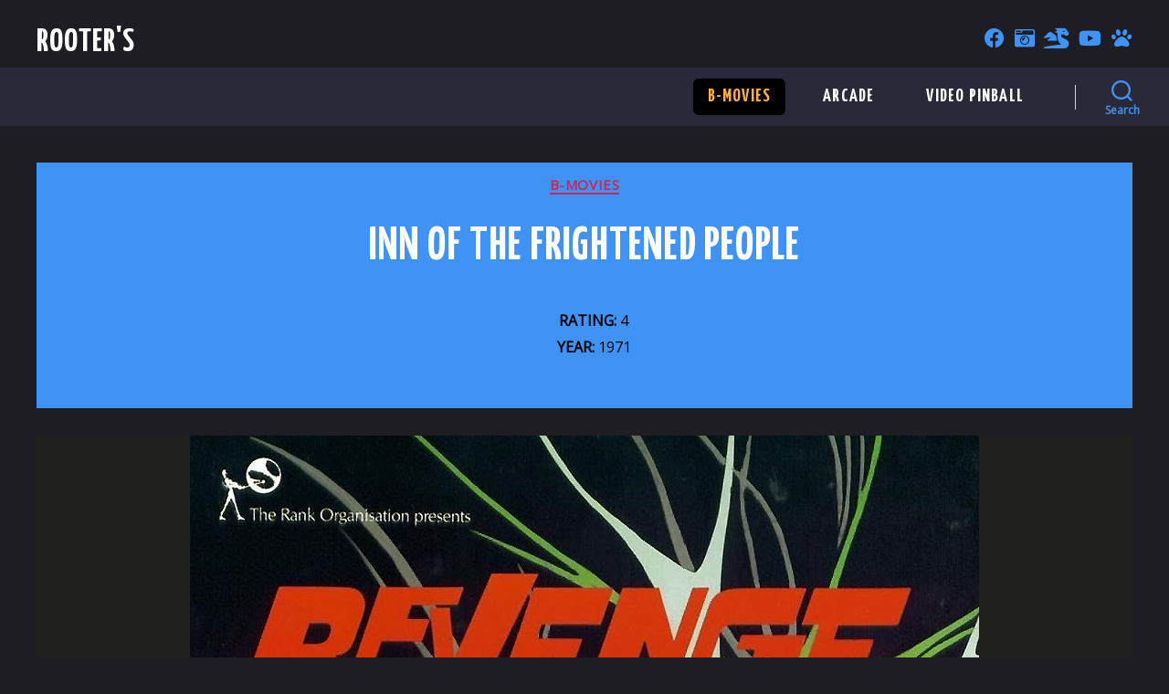

--- FILE ---
content_type: text/html; charset=UTF-8
request_url: https://www.shaunroot.net/blog/2023/03/28/inn-of-the-frightened-people/
body_size: 11334
content:
<!DOCTYPE html>

<html class="no-js" lang="en-US">

	<head>

		<!-- Google Tag Manager -->
		<script>(function(w,d,s,l,i){w[l]=w[l]||[];w[l].push({'gtm.start':
		new Date().getTime(),event:'gtm.js'});var f=d.getElementsByTagName(s)[0],
		j=d.createElement(s),dl=l!='dataLayer'?'&l='+l:'';j.async=true;j.src=
		'https://www.googletagmanager.com/gtm.js?id='+i+dl;f.parentNode.insertBefore(j,f);
		})(window,document,'script','dataLayer','GTM-NTTGW2L');</script>
		<!-- End Google Tag Manager -->	

		<meta charset="UTF-8">
		<meta name="viewport" content="width=device-width, initial-scale=1.0" >

		<link rel="profile" href="https://gmpg.org/xfn/11">

		<title>Inn of the Frightened People &#8211; Rooter&#039;s</title>
<meta name='robots' content='max-image-preview:large' />
<link rel="alternate" type="application/rss+xml" title="Rooter&#039;s &raquo; Feed" href="https://www.shaunroot.net/feed/" />
<link rel="alternate" type="application/rss+xml" title="Rooter&#039;s &raquo; Comments Feed" href="https://www.shaunroot.net/comments/feed/" />
<link rel="alternate" type="application/rss+xml" title="Rooter&#039;s &raquo; Inn of the Frightened People Comments Feed" href="https://www.shaunroot.net/blog/2023/03/28/inn-of-the-frightened-people/feed/" />
<link rel="alternate" title="oEmbed (JSON)" type="application/json+oembed" href="https://www.shaunroot.net/wp-json/oembed/1.0/embed?url=https%3A%2F%2Fwww.shaunroot.net%2Fblog%2F2023%2F03%2F28%2Finn-of-the-frightened-people%2F" />
<link rel="alternate" title="oEmbed (XML)" type="text/xml+oembed" href="https://www.shaunroot.net/wp-json/oembed/1.0/embed?url=https%3A%2F%2Fwww.shaunroot.net%2Fblog%2F2023%2F03%2F28%2Finn-of-the-frightened-people%2F&#038;format=xml" />
<style id='wp-img-auto-sizes-contain-inline-css'>
img:is([sizes=auto i],[sizes^="auto," i]){contain-intrinsic-size:3000px 1500px}
/*# sourceURL=wp-img-auto-sizes-contain-inline-css */
</style>
<style id='wp-emoji-styles-inline-css'>

	img.wp-smiley, img.emoji {
		display: inline !important;
		border: none !important;
		box-shadow: none !important;
		height: 1em !important;
		width: 1em !important;
		margin: 0 0.07em !important;
		vertical-align: -0.1em !important;
		background: none !important;
		padding: 0 !important;
	}
/*# sourceURL=wp-emoji-styles-inline-css */
</style>
<style id='wp-block-library-inline-css'>
:root{--wp-block-synced-color:#7a00df;--wp-block-synced-color--rgb:122,0,223;--wp-bound-block-color:var(--wp-block-synced-color);--wp-editor-canvas-background:#ddd;--wp-admin-theme-color:#007cba;--wp-admin-theme-color--rgb:0,124,186;--wp-admin-theme-color-darker-10:#006ba1;--wp-admin-theme-color-darker-10--rgb:0,107,160.5;--wp-admin-theme-color-darker-20:#005a87;--wp-admin-theme-color-darker-20--rgb:0,90,135;--wp-admin-border-width-focus:2px}@media (min-resolution:192dpi){:root{--wp-admin-border-width-focus:1.5px}}.wp-element-button{cursor:pointer}:root .has-very-light-gray-background-color{background-color:#eee}:root .has-very-dark-gray-background-color{background-color:#313131}:root .has-very-light-gray-color{color:#eee}:root .has-very-dark-gray-color{color:#313131}:root .has-vivid-green-cyan-to-vivid-cyan-blue-gradient-background{background:linear-gradient(135deg,#00d084,#0693e3)}:root .has-purple-crush-gradient-background{background:linear-gradient(135deg,#34e2e4,#4721fb 50%,#ab1dfe)}:root .has-hazy-dawn-gradient-background{background:linear-gradient(135deg,#faaca8,#dad0ec)}:root .has-subdued-olive-gradient-background{background:linear-gradient(135deg,#fafae1,#67a671)}:root .has-atomic-cream-gradient-background{background:linear-gradient(135deg,#fdd79a,#004a59)}:root .has-nightshade-gradient-background{background:linear-gradient(135deg,#330968,#31cdcf)}:root .has-midnight-gradient-background{background:linear-gradient(135deg,#020381,#2874fc)}:root{--wp--preset--font-size--normal:16px;--wp--preset--font-size--huge:42px}.has-regular-font-size{font-size:1em}.has-larger-font-size{font-size:2.625em}.has-normal-font-size{font-size:var(--wp--preset--font-size--normal)}.has-huge-font-size{font-size:var(--wp--preset--font-size--huge)}.has-text-align-center{text-align:center}.has-text-align-left{text-align:left}.has-text-align-right{text-align:right}.has-fit-text{white-space:nowrap!important}#end-resizable-editor-section{display:none}.aligncenter{clear:both}.items-justified-left{justify-content:flex-start}.items-justified-center{justify-content:center}.items-justified-right{justify-content:flex-end}.items-justified-space-between{justify-content:space-between}.screen-reader-text{border:0;clip-path:inset(50%);height:1px;margin:-1px;overflow:hidden;padding:0;position:absolute;width:1px;word-wrap:normal!important}.screen-reader-text:focus{background-color:#ddd;clip-path:none;color:#444;display:block;font-size:1em;height:auto;left:5px;line-height:normal;padding:15px 23px 14px;text-decoration:none;top:5px;width:auto;z-index:100000}html :where(.has-border-color){border-style:solid}html :where([style*=border-top-color]){border-top-style:solid}html :where([style*=border-right-color]){border-right-style:solid}html :where([style*=border-bottom-color]){border-bottom-style:solid}html :where([style*=border-left-color]){border-left-style:solid}html :where([style*=border-width]){border-style:solid}html :where([style*=border-top-width]){border-top-style:solid}html :where([style*=border-right-width]){border-right-style:solid}html :where([style*=border-bottom-width]){border-bottom-style:solid}html :where([style*=border-left-width]){border-left-style:solid}html :where(img[class*=wp-image-]){height:auto;max-width:100%}:where(figure){margin:0 0 1em}html :where(.is-position-sticky){--wp-admin--admin-bar--position-offset:var(--wp-admin--admin-bar--height,0px)}@media screen and (max-width:600px){html :where(.is-position-sticky){--wp-admin--admin-bar--position-offset:0px}}

/*# sourceURL=wp-block-library-inline-css */
</style><style id='wp-block-paragraph-inline-css'>
.is-small-text{font-size:.875em}.is-regular-text{font-size:1em}.is-large-text{font-size:2.25em}.is-larger-text{font-size:3em}.has-drop-cap:not(:focus):first-letter{float:left;font-size:8.4em;font-style:normal;font-weight:100;line-height:.68;margin:.05em .1em 0 0;text-transform:uppercase}body.rtl .has-drop-cap:not(:focus):first-letter{float:none;margin-left:.1em}p.has-drop-cap.has-background{overflow:hidden}:root :where(p.has-background){padding:1.25em 2.375em}:where(p.has-text-color:not(.has-link-color)) a{color:inherit}p.has-text-align-left[style*="writing-mode:vertical-lr"],p.has-text-align-right[style*="writing-mode:vertical-rl"]{rotate:180deg}
/*# sourceURL=https://www.shaunroot.net/wp-includes/blocks/paragraph/style.min.css */
</style>
<style id='global-styles-inline-css'>
:root{--wp--preset--aspect-ratio--square: 1;--wp--preset--aspect-ratio--4-3: 4/3;--wp--preset--aspect-ratio--3-4: 3/4;--wp--preset--aspect-ratio--3-2: 3/2;--wp--preset--aspect-ratio--2-3: 2/3;--wp--preset--aspect-ratio--16-9: 16/9;--wp--preset--aspect-ratio--9-16: 9/16;--wp--preset--color--black: #000000;--wp--preset--color--cyan-bluish-gray: #abb8c3;--wp--preset--color--white: #ffffff;--wp--preset--color--pale-pink: #f78da7;--wp--preset--color--vivid-red: #cf2e2e;--wp--preset--color--luminous-vivid-orange: #ff6900;--wp--preset--color--luminous-vivid-amber: #fcb900;--wp--preset--color--light-green-cyan: #7bdcb5;--wp--preset--color--vivid-green-cyan: #00d084;--wp--preset--color--pale-cyan-blue: #8ed1fc;--wp--preset--color--vivid-cyan-blue: #0693e3;--wp--preset--color--vivid-purple: #9b51e0;--wp--preset--color--accent: #cd2653;--wp--preset--color--primary: #000000;--wp--preset--color--secondary: #6d6d6d;--wp--preset--color--subtle-background: #dcd7ca;--wp--preset--color--background: #f5efe0;--wp--preset--gradient--vivid-cyan-blue-to-vivid-purple: linear-gradient(135deg,rgb(6,147,227) 0%,rgb(155,81,224) 100%);--wp--preset--gradient--light-green-cyan-to-vivid-green-cyan: linear-gradient(135deg,rgb(122,220,180) 0%,rgb(0,208,130) 100%);--wp--preset--gradient--luminous-vivid-amber-to-luminous-vivid-orange: linear-gradient(135deg,rgb(252,185,0) 0%,rgb(255,105,0) 100%);--wp--preset--gradient--luminous-vivid-orange-to-vivid-red: linear-gradient(135deg,rgb(255,105,0) 0%,rgb(207,46,46) 100%);--wp--preset--gradient--very-light-gray-to-cyan-bluish-gray: linear-gradient(135deg,rgb(238,238,238) 0%,rgb(169,184,195) 100%);--wp--preset--gradient--cool-to-warm-spectrum: linear-gradient(135deg,rgb(74,234,220) 0%,rgb(151,120,209) 20%,rgb(207,42,186) 40%,rgb(238,44,130) 60%,rgb(251,105,98) 80%,rgb(254,248,76) 100%);--wp--preset--gradient--blush-light-purple: linear-gradient(135deg,rgb(255,206,236) 0%,rgb(152,150,240) 100%);--wp--preset--gradient--blush-bordeaux: linear-gradient(135deg,rgb(254,205,165) 0%,rgb(254,45,45) 50%,rgb(107,0,62) 100%);--wp--preset--gradient--luminous-dusk: linear-gradient(135deg,rgb(255,203,112) 0%,rgb(199,81,192) 50%,rgb(65,88,208) 100%);--wp--preset--gradient--pale-ocean: linear-gradient(135deg,rgb(255,245,203) 0%,rgb(182,227,212) 50%,rgb(51,167,181) 100%);--wp--preset--gradient--electric-grass: linear-gradient(135deg,rgb(202,248,128) 0%,rgb(113,206,126) 100%);--wp--preset--gradient--midnight: linear-gradient(135deg,rgb(2,3,129) 0%,rgb(40,116,252) 100%);--wp--preset--font-size--small: 18px;--wp--preset--font-size--medium: 20px;--wp--preset--font-size--large: 26.25px;--wp--preset--font-size--x-large: 42px;--wp--preset--font-size--normal: 21px;--wp--preset--font-size--larger: 32px;--wp--preset--spacing--20: 0.44rem;--wp--preset--spacing--30: 0.67rem;--wp--preset--spacing--40: 1rem;--wp--preset--spacing--50: 1.5rem;--wp--preset--spacing--60: 2.25rem;--wp--preset--spacing--70: 3.38rem;--wp--preset--spacing--80: 5.06rem;--wp--preset--shadow--natural: 6px 6px 9px rgba(0, 0, 0, 0.2);--wp--preset--shadow--deep: 12px 12px 50px rgba(0, 0, 0, 0.4);--wp--preset--shadow--sharp: 6px 6px 0px rgba(0, 0, 0, 0.2);--wp--preset--shadow--outlined: 6px 6px 0px -3px rgb(255, 255, 255), 6px 6px rgb(0, 0, 0);--wp--preset--shadow--crisp: 6px 6px 0px rgb(0, 0, 0);}:where(.is-layout-flex){gap: 0.5em;}:where(.is-layout-grid){gap: 0.5em;}body .is-layout-flex{display: flex;}.is-layout-flex{flex-wrap: wrap;align-items: center;}.is-layout-flex > :is(*, div){margin: 0;}body .is-layout-grid{display: grid;}.is-layout-grid > :is(*, div){margin: 0;}:where(.wp-block-columns.is-layout-flex){gap: 2em;}:where(.wp-block-columns.is-layout-grid){gap: 2em;}:where(.wp-block-post-template.is-layout-flex){gap: 1.25em;}:where(.wp-block-post-template.is-layout-grid){gap: 1.25em;}.has-black-color{color: var(--wp--preset--color--black) !important;}.has-cyan-bluish-gray-color{color: var(--wp--preset--color--cyan-bluish-gray) !important;}.has-white-color{color: var(--wp--preset--color--white) !important;}.has-pale-pink-color{color: var(--wp--preset--color--pale-pink) !important;}.has-vivid-red-color{color: var(--wp--preset--color--vivid-red) !important;}.has-luminous-vivid-orange-color{color: var(--wp--preset--color--luminous-vivid-orange) !important;}.has-luminous-vivid-amber-color{color: var(--wp--preset--color--luminous-vivid-amber) !important;}.has-light-green-cyan-color{color: var(--wp--preset--color--light-green-cyan) !important;}.has-vivid-green-cyan-color{color: var(--wp--preset--color--vivid-green-cyan) !important;}.has-pale-cyan-blue-color{color: var(--wp--preset--color--pale-cyan-blue) !important;}.has-vivid-cyan-blue-color{color: var(--wp--preset--color--vivid-cyan-blue) !important;}.has-vivid-purple-color{color: var(--wp--preset--color--vivid-purple) !important;}.has-black-background-color{background-color: var(--wp--preset--color--black) !important;}.has-cyan-bluish-gray-background-color{background-color: var(--wp--preset--color--cyan-bluish-gray) !important;}.has-white-background-color{background-color: var(--wp--preset--color--white) !important;}.has-pale-pink-background-color{background-color: var(--wp--preset--color--pale-pink) !important;}.has-vivid-red-background-color{background-color: var(--wp--preset--color--vivid-red) !important;}.has-luminous-vivid-orange-background-color{background-color: var(--wp--preset--color--luminous-vivid-orange) !important;}.has-luminous-vivid-amber-background-color{background-color: var(--wp--preset--color--luminous-vivid-amber) !important;}.has-light-green-cyan-background-color{background-color: var(--wp--preset--color--light-green-cyan) !important;}.has-vivid-green-cyan-background-color{background-color: var(--wp--preset--color--vivid-green-cyan) !important;}.has-pale-cyan-blue-background-color{background-color: var(--wp--preset--color--pale-cyan-blue) !important;}.has-vivid-cyan-blue-background-color{background-color: var(--wp--preset--color--vivid-cyan-blue) !important;}.has-vivid-purple-background-color{background-color: var(--wp--preset--color--vivid-purple) !important;}.has-black-border-color{border-color: var(--wp--preset--color--black) !important;}.has-cyan-bluish-gray-border-color{border-color: var(--wp--preset--color--cyan-bluish-gray) !important;}.has-white-border-color{border-color: var(--wp--preset--color--white) !important;}.has-pale-pink-border-color{border-color: var(--wp--preset--color--pale-pink) !important;}.has-vivid-red-border-color{border-color: var(--wp--preset--color--vivid-red) !important;}.has-luminous-vivid-orange-border-color{border-color: var(--wp--preset--color--luminous-vivid-orange) !important;}.has-luminous-vivid-amber-border-color{border-color: var(--wp--preset--color--luminous-vivid-amber) !important;}.has-light-green-cyan-border-color{border-color: var(--wp--preset--color--light-green-cyan) !important;}.has-vivid-green-cyan-border-color{border-color: var(--wp--preset--color--vivid-green-cyan) !important;}.has-pale-cyan-blue-border-color{border-color: var(--wp--preset--color--pale-cyan-blue) !important;}.has-vivid-cyan-blue-border-color{border-color: var(--wp--preset--color--vivid-cyan-blue) !important;}.has-vivid-purple-border-color{border-color: var(--wp--preset--color--vivid-purple) !important;}.has-vivid-cyan-blue-to-vivid-purple-gradient-background{background: var(--wp--preset--gradient--vivid-cyan-blue-to-vivid-purple) !important;}.has-light-green-cyan-to-vivid-green-cyan-gradient-background{background: var(--wp--preset--gradient--light-green-cyan-to-vivid-green-cyan) !important;}.has-luminous-vivid-amber-to-luminous-vivid-orange-gradient-background{background: var(--wp--preset--gradient--luminous-vivid-amber-to-luminous-vivid-orange) !important;}.has-luminous-vivid-orange-to-vivid-red-gradient-background{background: var(--wp--preset--gradient--luminous-vivid-orange-to-vivid-red) !important;}.has-very-light-gray-to-cyan-bluish-gray-gradient-background{background: var(--wp--preset--gradient--very-light-gray-to-cyan-bluish-gray) !important;}.has-cool-to-warm-spectrum-gradient-background{background: var(--wp--preset--gradient--cool-to-warm-spectrum) !important;}.has-blush-light-purple-gradient-background{background: var(--wp--preset--gradient--blush-light-purple) !important;}.has-blush-bordeaux-gradient-background{background: var(--wp--preset--gradient--blush-bordeaux) !important;}.has-luminous-dusk-gradient-background{background: var(--wp--preset--gradient--luminous-dusk) !important;}.has-pale-ocean-gradient-background{background: var(--wp--preset--gradient--pale-ocean) !important;}.has-electric-grass-gradient-background{background: var(--wp--preset--gradient--electric-grass) !important;}.has-midnight-gradient-background{background: var(--wp--preset--gradient--midnight) !important;}.has-small-font-size{font-size: var(--wp--preset--font-size--small) !important;}.has-medium-font-size{font-size: var(--wp--preset--font-size--medium) !important;}.has-large-font-size{font-size: var(--wp--preset--font-size--large) !important;}.has-x-large-font-size{font-size: var(--wp--preset--font-size--x-large) !important;}
/*# sourceURL=global-styles-inline-css */
</style>

<style id='classic-theme-styles-inline-css'>
/*! This file is auto-generated */
.wp-block-button__link{color:#fff;background-color:#32373c;border-radius:9999px;box-shadow:none;text-decoration:none;padding:calc(.667em + 2px) calc(1.333em + 2px);font-size:1.125em}.wp-block-file__button{background:#32373c;color:#fff;text-decoration:none}
/*# sourceURL=/wp-includes/css/classic-themes.min.css */
</style>
<link rel='stylesheet' id='parent-style-css' href='https://www.shaunroot.net/wp-content/themes/twentytwenty/style.css?ver=6.9' media='all' />
<link rel='stylesheet' id='twentytwenty-style-css' href='https://www.shaunroot.net/wp-content/themes/shaunroot/style.css?ver=1.0.0' media='all' />
<style id='twentytwenty-style-inline-css'>
.color-accent,.color-accent-hover:hover,.color-accent-hover:focus,:root .has-accent-color,.has-drop-cap:not(:focus):first-letter,.wp-block-button.is-style-outline,a { color: #cd2653; }blockquote,.border-color-accent,.border-color-accent-hover:hover,.border-color-accent-hover:focus { border-color: #cd2653; }button,.button,.faux-button,.wp-block-button__link,.wp-block-file .wp-block-file__button,input[type="button"],input[type="reset"],input[type="submit"],.bg-accent,.bg-accent-hover:hover,.bg-accent-hover:focus,:root .has-accent-background-color,.comment-reply-link { background-color: #cd2653; }.fill-children-accent,.fill-children-accent * { fill: #cd2653; }body,.entry-title a,:root .has-primary-color { color: #000000; }:root .has-primary-background-color { background-color: #000000; }cite,figcaption,.wp-caption-text,.post-meta,.entry-content .wp-block-archives li,.entry-content .wp-block-categories li,.entry-content .wp-block-latest-posts li,.wp-block-latest-comments__comment-date,.wp-block-latest-posts__post-date,.wp-block-embed figcaption,.wp-block-image figcaption,.wp-block-pullquote cite,.comment-metadata,.comment-respond .comment-notes,.comment-respond .logged-in-as,.pagination .dots,.entry-content hr:not(.has-background),hr.styled-separator,:root .has-secondary-color { color: #6d6d6d; }:root .has-secondary-background-color { background-color: #6d6d6d; }pre,fieldset,input,textarea,table,table *,hr { border-color: #dcd7ca; }caption,code,code,kbd,samp,.wp-block-table.is-style-stripes tbody tr:nth-child(odd),:root .has-subtle-background-background-color { background-color: #dcd7ca; }.wp-block-table.is-style-stripes { border-bottom-color: #dcd7ca; }.wp-block-latest-posts.is-grid li { border-top-color: #dcd7ca; }:root .has-subtle-background-color { color: #dcd7ca; }body:not(.overlay-header) .primary-menu > li > a,body:not(.overlay-header) .primary-menu > li > .icon,.modal-menu a,.footer-menu a, .footer-widgets a:where(:not(.wp-block-button__link)),#site-footer .wp-block-button.is-style-outline,.wp-block-pullquote:before,.singular:not(.overlay-header) .entry-header a,.archive-header a,.header-footer-group .color-accent,.header-footer-group .color-accent-hover:hover { color: #cd2653; }.social-icons a,#site-footer button:not(.toggle),#site-footer .button,#site-footer .faux-button,#site-footer .wp-block-button__link,#site-footer .wp-block-file__button,#site-footer input[type="button"],#site-footer input[type="reset"],#site-footer input[type="submit"] { background-color: #cd2653; }.header-footer-group,body:not(.overlay-header) #site-header .toggle,.menu-modal .toggle { color: #000000; }body:not(.overlay-header) .primary-menu ul { background-color: #000000; }body:not(.overlay-header) .primary-menu > li > ul:after { border-bottom-color: #000000; }body:not(.overlay-header) .primary-menu ul ul:after { border-left-color: #000000; }.site-description,body:not(.overlay-header) .toggle-inner .toggle-text,.widget .post-date,.widget .rss-date,.widget_archive li,.widget_categories li,.widget cite,.widget_pages li,.widget_meta li,.widget_nav_menu li,.powered-by-wordpress,.footer-credits .privacy-policy,.to-the-top,.singular .entry-header .post-meta,.singular:not(.overlay-header) .entry-header .post-meta a { color: #6d6d6d; }.header-footer-group pre,.header-footer-group fieldset,.header-footer-group input,.header-footer-group textarea,.header-footer-group table,.header-footer-group table *,.footer-nav-widgets-wrapper,#site-footer,.menu-modal nav *,.footer-widgets-outer-wrapper,.footer-top { border-color: #dcd7ca; }.header-footer-group table caption,body:not(.overlay-header) .header-inner .toggle-wrapper::before { background-color: #dcd7ca; }
/*# sourceURL=twentytwenty-style-inline-css */
</style>
<link rel='stylesheet' id='twentytwenty-fonts-css' href='https://www.shaunroot.net/wp-content/themes/twentytwenty/assets/css/font-inter.css?ver=1.0.0' media='all' />
<link rel='stylesheet' id='twentytwenty-print-style-css' href='https://www.shaunroot.net/wp-content/themes/twentytwenty/print.css?ver=1.0.0' media='print' />
<script src="https://www.shaunroot.net/wp-content/themes/twentytwenty/assets/js/index.js?ver=1.0.0" id="twentytwenty-js-js" defer data-wp-strategy="defer"></script>
<link rel="https://api.w.org/" href="https://www.shaunroot.net/wp-json/" /><link rel="alternate" title="JSON" type="application/json" href="https://www.shaunroot.net/wp-json/wp/v2/posts/14516" /><link rel="EditURI" type="application/rsd+xml" title="RSD" href="https://www.shaunroot.net/xmlrpc.php?rsd" />
<meta name="generator" content="WordPress 6.9" />
<link rel="canonical" href="https://www.shaunroot.net/blog/2023/03/28/inn-of-the-frightened-people/" />
<link rel='shortlink' href='https://www.shaunroot.net/?p=14516' />
<!-- Analytics by WP Statistics - https://wp-statistics.com -->
<script>
document.documentElement.className = document.documentElement.className.replace( 'no-js', 'js' );
//# sourceURL=twentytwenty_no_js_class
</script>
<link rel="icon" href="https://www.shaunroot.net/wp-content/uploads/2020/11/cropped-favicon-32x32.png" sizes="32x32" />
<link rel="icon" href="https://www.shaunroot.net/wp-content/uploads/2020/11/cropped-favicon-192x192.png" sizes="192x192" />
<link rel="apple-touch-icon" href="https://www.shaunroot.net/wp-content/uploads/2020/11/cropped-favicon-180x180.png" />
<meta name="msapplication-TileImage" content="https://www.shaunroot.net/wp-content/uploads/2020/11/cropped-favicon-270x270.png" />

		<link rel="preconnect" href="https://fonts.gstatic.com">
		<link href="https://fonts.googleapis.com/css2?family=Open+Sans&display=swap" rel="stylesheet">
		<link rel="preconnect" href="https://fonts.gstatic.com">
		<link href="https://fonts.googleapis.com/css2?family=Yanone+Kaffeesatz:wght@300;700&display=swap" rel="stylesheet">
		<script src="https://kit.fontawesome.com/1fbdc1db96.js" crossorigin="anonymous"></script>
	</head>

	<body class="wp-singular post-template-default single single-post postid-14516 single-format-standard wp-embed-responsive wp-theme-twentytwenty wp-child-theme-shaunroot category-movies singular enable-search-modal has-post-thumbnail has-single-pagination showing-comments show-avatars footer-top-visible">

		<a class="skip-link screen-reader-text" href="#site-content">Skip to the content</a>
		<header id="site-header" class="header-footer-group" role="banner">
			<div class="header-personal-info">
				<div class="title"><a href="/">Rooter's</a></div>
				<div class="links">
					<a href="https://www.facebook.com/shaun.root/"><i class="fab fa-facebook"></i></a>
					<a href="https://www.flickr.com/photos/shaunroot/"><i class="fas fa-camera-retro"></i></a>
					<a href="https://worldofwarcraft.com/en-us/character/us/skullcrusher/glargh/"><i class="fas fa-dragon"></i></a>
					<a href="https://www.youtube.com/user/ro0ter88/videos"><i class="fab fa-youtube"></i></a>				
					<a href="https://www.instagram.com/freya.saintbernard/"><i class="fas fa-paw"></i></a>
				</div>
			</div>
			<div class="header-inner section-inner">

				<div class="header-titles-wrapper">

					
						<button class="toggle search-toggle mobile-search-toggle" data-toggle-target=".search-modal" data-toggle-body-class="showing-search-modal" data-set-focus=".search-modal .search-field" aria-expanded="false">
							<span class="toggle-inner">
								<span class="toggle-icon">
									<svg class="svg-icon" aria-hidden="true" role="img" focusable="false" xmlns="http://www.w3.org/2000/svg" width="23" height="23" viewBox="0 0 23 23"><path d="M38.710696,48.0601792 L43,52.3494831 L41.3494831,54 L37.0601792,49.710696 C35.2632422,51.1481185 32.9839107,52.0076499 30.5038249,52.0076499 C24.7027226,52.0076499 20,47.3049272 20,41.5038249 C20,35.7027226 24.7027226,31 30.5038249,31 C36.3049272,31 41.0076499,35.7027226 41.0076499,41.5038249 C41.0076499,43.9839107 40.1481185,46.2632422 38.710696,48.0601792 Z M36.3875844,47.1716785 C37.8030221,45.7026647 38.6734666,43.7048964 38.6734666,41.5038249 C38.6734666,36.9918565 35.0157934,33.3341833 30.5038249,33.3341833 C25.9918565,33.3341833 22.3341833,36.9918565 22.3341833,41.5038249 C22.3341833,46.0157934 25.9918565,49.6734666 30.5038249,49.6734666 C32.7048964,49.6734666 34.7026647,48.8030221 36.1716785,47.3875844 C36.2023931,47.347638 36.2360451,47.3092237 36.2726343,47.2726343 C36.3092237,47.2360451 36.347638,47.2023931 36.3875844,47.1716785 Z" transform="translate(-20 -31)" /></svg>								</span>
								<span class="toggle-text">Search</span>
							</span>
						</button><!-- .search-toggle -->

					
					<div class="header-titles">

						
					</div><!-- .header-titles -->

					<button class="toggle nav-toggle mobile-nav-toggle" data-toggle-target=".menu-modal"  data-toggle-body-class="showing-menu-modal" aria-expanded="false" data-set-focus=".close-nav-toggle">
						<span class="toggle-inner">
							<span class="toggle-icon">
								<svg class="svg-icon" aria-hidden="true" role="img" focusable="false" xmlns="http://www.w3.org/2000/svg" width="26" height="7" viewBox="0 0 26 7"><path fill-rule="evenodd" d="M332.5,45 C330.567003,45 329,43.4329966 329,41.5 C329,39.5670034 330.567003,38 332.5,38 C334.432997,38 336,39.5670034 336,41.5 C336,43.4329966 334.432997,45 332.5,45 Z M342,45 C340.067003,45 338.5,43.4329966 338.5,41.5 C338.5,39.5670034 340.067003,38 342,38 C343.932997,38 345.5,39.5670034 345.5,41.5 C345.5,43.4329966 343.932997,45 342,45 Z M351.5,45 C349.567003,45 348,43.4329966 348,41.5 C348,39.5670034 349.567003,38 351.5,38 C353.432997,38 355,39.5670034 355,41.5 C355,43.4329966 353.432997,45 351.5,45 Z" transform="translate(-329 -38)" /></svg>							</span>
							<span class="toggle-text">Menu</span>
						</span>
					</button><!-- .nav-toggle -->

				</div><!-- .header-titles-wrapper -->

				<div class="header-navigation-wrapper">

					
							<nav class="primary-menu-wrapper" aria-label="Horizontal" role="navigation">

								<ul class="primary-menu reset-list-style">

								<li id="menu-item-23" class="menu-item menu-item-type-post_type menu-item-object-page menu-item-23"><a href="https://www.shaunroot.net/b-movies/">B-Movies</a></li>
<li id="menu-item-26" class="menu-item menu-item-type-post_type menu-item-object-page menu-item-26"><a href="https://www.shaunroot.net/arcade/">Arcade</a></li>
<li id="menu-item-39" class="menu-item menu-item-type-post_type menu-item-object-page menu-item-39"><a href="https://www.shaunroot.net/video-pinball/">Video Pinball</a></li>

								</ul>

							</nav><!-- .primary-menu-wrapper -->

						
						<div class="header-toggles hide-no-js">

						
							<div class="toggle-wrapper search-toggle-wrapper">

								<button class="toggle search-toggle desktop-search-toggle" data-toggle-target=".search-modal" data-toggle-body-class="showing-search-modal" data-set-focus=".search-modal .search-field" aria-expanded="false">
									<span class="toggle-inner">
										<svg class="svg-icon" aria-hidden="true" role="img" focusable="false" xmlns="http://www.w3.org/2000/svg" width="23" height="23" viewBox="0 0 23 23"><path d="M38.710696,48.0601792 L43,52.3494831 L41.3494831,54 L37.0601792,49.710696 C35.2632422,51.1481185 32.9839107,52.0076499 30.5038249,52.0076499 C24.7027226,52.0076499 20,47.3049272 20,41.5038249 C20,35.7027226 24.7027226,31 30.5038249,31 C36.3049272,31 41.0076499,35.7027226 41.0076499,41.5038249 C41.0076499,43.9839107 40.1481185,46.2632422 38.710696,48.0601792 Z M36.3875844,47.1716785 C37.8030221,45.7026647 38.6734666,43.7048964 38.6734666,41.5038249 C38.6734666,36.9918565 35.0157934,33.3341833 30.5038249,33.3341833 C25.9918565,33.3341833 22.3341833,36.9918565 22.3341833,41.5038249 C22.3341833,46.0157934 25.9918565,49.6734666 30.5038249,49.6734666 C32.7048964,49.6734666 34.7026647,48.8030221 36.1716785,47.3875844 C36.2023931,47.347638 36.2360451,47.3092237 36.2726343,47.2726343 C36.3092237,47.2360451 36.347638,47.2023931 36.3875844,47.1716785 Z" transform="translate(-20 -31)" /></svg>										<span class="toggle-text">Search</span>
									</span>
								</button><!-- .search-toggle -->

							</div>

							
						</div><!-- .header-toggles -->
						
				</div><!-- .header-navigation-wrapper -->

			</div><!-- .header-inner -->

			<div class="search-modal cover-modal header-footer-group" data-modal-target-string=".search-modal" role="dialog" aria-modal="true" aria-label="Search">

	<div class="search-modal-inner modal-inner">

		<div class="section-inner">

			<form role="search" aria-label="Search for:" method="get" class="search-form" action="https://www.shaunroot.net/">
	<label for="search-form-1">
		<span class="screen-reader-text">
			Search for:		</span>
		<input type="search" id="search-form-1" class="search-field" placeholder="Search &hellip;" value="" name="s" />
	</label>
	<input type="submit" class="search-submit" value="Search" />
</form>

			<button class="toggle search-untoggle close-search-toggle fill-children-current-color" data-toggle-target=".search-modal" data-toggle-body-class="showing-search-modal" data-set-focus=".search-modal .search-field">
				<span class="screen-reader-text">
					Close search				</span>
				<svg class="svg-icon" aria-hidden="true" role="img" focusable="false" xmlns="http://www.w3.org/2000/svg" width="16" height="16" viewBox="0 0 16 16"><polygon fill="" fill-rule="evenodd" points="6.852 7.649 .399 1.195 1.445 .149 7.899 6.602 14.352 .149 15.399 1.195 8.945 7.649 15.399 14.102 14.352 15.149 7.899 8.695 1.445 15.149 .399 14.102" /></svg>			</button><!-- .search-toggle -->

		</div><!-- .section-inner -->

	</div><!-- .search-modal-inner -->

</div><!-- .menu-modal -->

		</header><!-- #site-header -->

		
<div class="menu-modal cover-modal header-footer-group" data-modal-target-string=".menu-modal">

	<div class="menu-modal-inner modal-inner">

		<div class="menu-wrapper section-inner">

			<div class="menu-top">

				<button class="toggle close-nav-toggle fill-children-current-color" data-toggle-target=".menu-modal" data-toggle-body-class="showing-menu-modal" data-set-focus=".menu-modal">
					<span class="toggle-text">Close Menu</span>
					<svg class="svg-icon" aria-hidden="true" role="img" focusable="false" xmlns="http://www.w3.org/2000/svg" width="16" height="16" viewBox="0 0 16 16"><polygon fill="" fill-rule="evenodd" points="6.852 7.649 .399 1.195 1.445 .149 7.899 6.602 14.352 .149 15.399 1.195 8.945 7.649 15.399 14.102 14.352 15.149 7.899 8.695 1.445 15.149 .399 14.102" /></svg>				</button><!-- .nav-toggle -->

				
					<nav class="mobile-menu" aria-label="Mobile">

						<ul class="modal-menu reset-list-style">

						<li class="menu-item menu-item-type-post_type menu-item-object-page menu-item-23"><div class="ancestor-wrapper"><a href="https://www.shaunroot.net/b-movies/">B-Movies</a></div><!-- .ancestor-wrapper --></li>
<li class="menu-item menu-item-type-post_type menu-item-object-page menu-item-26"><div class="ancestor-wrapper"><a href="https://www.shaunroot.net/arcade/">Arcade</a></div><!-- .ancestor-wrapper --></li>
<li class="menu-item menu-item-type-post_type menu-item-object-page menu-item-39"><div class="ancestor-wrapper"><a href="https://www.shaunroot.net/video-pinball/">Video Pinball</a></div><!-- .ancestor-wrapper --></li>

						</ul>

					</nav>

					
			</div><!-- .menu-top -->

			<div class="menu-bottom">

				
			</div><!-- .menu-bottom -->

		</div><!-- .menu-wrapper -->

	</div><!-- .menu-modal-inner -->

</div><!-- .menu-modal -->
<div class="page-container">
	<main id="site-content" role="main">

		<article class="post-14516 post type-post status-publish format-standard has-post-thumbnail hentry category-movies" id="post-14516">

	
<header class="entry-header has-text-align-center header-footer-group">

	<div class="entry-header-inner section-inner medium">

		
			<div class="entry-categories">
				<span class="screen-reader-text">Categories</span>
				<div class="entry-categories-inner">
					<a href="https://www.shaunroot.net/blog/category/movies/" rel="category tag">B-Movies</a>				</div><!-- .entry-categories-inner -->
			</div><!-- .entry-categories -->

			<h1 class="entry-title">Inn of the Frightened People</h1>		
		<div class="custom-fields alignwide">
			<ul>
										<li><b>Rating:</b> 4</li>
										<li><b>Year:</b> 1971</li>
							</ul>
		</div>
	
	</div><!-- .entry-header-inner -->

</header><!-- .entry-header -->

	
	<figure class="featured-media">

		<div class="featured-media-inner section-inner">

			<img width="864" height="1254" src="https://www.shaunroot.net/wp-content/uploads/2023/03/Inn-of-the-Frightened-People-1971.jpg" class="attachment-post-thumbnail size-post-thumbnail wp-post-image" alt="" decoding="async" fetchpriority="high" srcset="https://www.shaunroot.net/wp-content/uploads/2023/03/Inn-of-the-Frightened-People-1971.jpg 864w, https://www.shaunroot.net/wp-content/uploads/2023/03/Inn-of-the-Frightened-People-1971-207x300.jpg 207w, https://www.shaunroot.net/wp-content/uploads/2023/03/Inn-of-the-Frightened-People-1971-706x1024.jpg 706w, https://www.shaunroot.net/wp-content/uploads/2023/03/Inn-of-the-Frightened-People-1971-768x1115.jpg 768w" sizes="(max-width: 864px) 100vw, 864px" />
		</div><!-- .featured-media-inner -->

	</figure><!-- .featured-media -->

	
	<div class="post-inner thin ">


		<div class="entry-content">

			<div class="alignwide ratings">
			
<p>A.K.A. Revenge</p>
			</div>

		</div><!-- .entry-content -->

	</div><!-- .post-inner -->

	<div class="section-inner">
		<div class="author-bio">
	<div class="author-title-wrapper">
		<div class="author-avatar vcard">
			<img alt='' src='https://secure.gravatar.com/avatar/5089b52266e33dc3c24af1abc2fef7b6e8d783110789e78beb86f2233526c38f?s=160&#038;d=mm&#038;r=g' srcset='https://secure.gravatar.com/avatar/5089b52266e33dc3c24af1abc2fef7b6e8d783110789e78beb86f2233526c38f?s=320&#038;d=mm&#038;r=g 2x' class='avatar avatar-160 photo' height='160' width='160' decoding='async'/>		</div>
		<h2 class="author-title heading-size-4">
			By The Tower		</h2>
	</div><!-- .author-name -->
	<div class="author-description">
		<p>Warping time and space since  √-2.</p>
		<a class="author-link" href="https://www.shaunroot.net/blog/author/shaunroot/" rel="author">
			View Archive <span aria-hidden="true">&rarr;</span>		</a>
	</div><!-- .author-description -->
</div><!-- .author-bio -->
	
	</div><!-- .section-inner -->

	
	<nav class="pagination-single section-inner" aria-label="Post" role="navigation">

		<hr class="is-style-wide" aria-hidden="true" />

		<div class="pagination-single-inner">

			
				<a class="previous-post" href="https://www.shaunroot.net/blog/2023/03/27/dr-black-mr-hyde/">
					<span class="arrow" aria-hidden="true">&larr;</span>
					<span class="title"><span class="title-inner">Dr. Black, Mr. Hyde</span></span>
				</a>

				
				<a class="next-post" href="https://www.shaunroot.net/blog/2023/03/28/brides-of-blood/">
					<span class="arrow" aria-hidden="true">&rarr;</span>
						<span class="title"><span class="title-inner">Brides of Blood</span></span>
				</a>
				
		</div><!-- .pagination-single-inner -->

		<hr class="is-style-wide" aria-hidden="true" />

	</nav><!-- .pagination-single -->

	
		<div class="comments-wrapper section-inner">

				<div id="respond" class="comment-respond">
		<h2 id="reply-title" class="comment-reply-title">Leave a Reply <small><a rel="nofollow" id="cancel-comment-reply-link" href="/blog/2023/03/28/inn-of-the-frightened-people/#respond" style="display:none;">Cancel reply</a></small></h2><p class="must-log-in">You must be <a href="https://www.shaunroot.net/wp-login.php?redirect_to=https%3A%2F%2Fwww.shaunroot.net%2Fblog%2F2023%2F03%2F28%2Finn-of-the-frightened-people%2F">logged in</a> to post a comment.</p>	</div><!-- #respond -->
	
		</div><!-- .comments-wrapper -->

		
</article><!-- .post -->

		<div>
			<a href="/b-movies-by-year/">View all movies by year</a>
		</div>
		<div id="post-listings">

			<div class="recent">
				<h2>Most recent</h2>
								<ul>

								<li>
					<a href="https://www.shaunroot.net/blog/2026/01/26/the-pickleball-murders/" rel="bookmark">The Pickleball Murders</a>
					<div class='rating'>
						   <img class="image-star-solid" src="/wp-content/themes/shaunroot/images/star-solid.svg" />  <img class="image-star-solid" src="/wp-content/themes/shaunroot/images/star-solid.svg" />  <img class="image-star-solid" src="/wp-content/themes/shaunroot/images/star-solid.svg" />  <img class="image-star-solid" src="/wp-content/themes/shaunroot/images/star-solid.svg" />  <img class="image-star-solid" src="/wp-content/themes/shaunroot/images/star-solid.svg" />  <img class="image-star-solid" src="/wp-content/themes/shaunroot/images/star-empty.svg" />  <img class="image-star-solid" src="/wp-content/themes/shaunroot/images/star-empty.svg" />  <img class="image-star-solid" src="/wp-content/themes/shaunroot/images/star-empty.svg" />  <img class="image-star-solid" src="/wp-content/themes/shaunroot/images/star-empty.svg" />  <img class="image-star-solid" src="/wp-content/themes/shaunroot/images/star-empty.svg" /> 					</div>
				</li>
								<li>
					<a href="https://www.shaunroot.net/blog/2026/01/26/the-trip-2/" rel="bookmark">The Trip</a>
					<div class='rating'>
						   <img class="image-star-solid" src="/wp-content/themes/shaunroot/images/star-solid.svg" />  <img class="image-star-solid" src="/wp-content/themes/shaunroot/images/star-solid.svg" />  <img class="image-star-solid" src="/wp-content/themes/shaunroot/images/star-solid.svg" />  <img class="image-star-solid" src="/wp-content/themes/shaunroot/images/star-solid.svg" />  <img class="image-star-solid" src="/wp-content/themes/shaunroot/images/star-solid.svg" />  <img class="image-star-solid" src="/wp-content/themes/shaunroot/images/star-empty.svg" />  <img class="image-star-solid" src="/wp-content/themes/shaunroot/images/star-empty.svg" />  <img class="image-star-solid" src="/wp-content/themes/shaunroot/images/star-empty.svg" />  <img class="image-star-solid" src="/wp-content/themes/shaunroot/images/star-empty.svg" />  <img class="image-star-solid" src="/wp-content/themes/shaunroot/images/star-empty.svg" /> 					</div>
				</li>
								<li>
					<a href="https://www.shaunroot.net/blog/2026/01/23/the-blue-rose/" rel="bookmark">The Blue Rose</a>
					<div class='rating'>
						   <img class="image-star-solid" src="/wp-content/themes/shaunroot/images/star-solid.svg" />  <img class="image-star-solid" src="/wp-content/themes/shaunroot/images/star-solid.svg" />  <img class="image-star-solid" src="/wp-content/themes/shaunroot/images/star-solid.svg" />  <img class="image-star-solid" src="/wp-content/themes/shaunroot/images/star-solid.svg" />  <img class="image-star-solid" src="/wp-content/themes/shaunroot/images/star-solid.svg" />  <img class="image-star-solid" src="/wp-content/themes/shaunroot/images/star-solid.svg" />  <img class="image-star-solid" src="/wp-content/themes/shaunroot/images/star-empty.svg" />  <img class="image-star-solid" src="/wp-content/themes/shaunroot/images/star-empty.svg" />  <img class="image-star-solid" src="/wp-content/themes/shaunroot/images/star-empty.svg" />  <img class="image-star-solid" src="/wp-content/themes/shaunroot/images/star-empty.svg" /> 					</div>
				</li>
								<li>
					<a href="https://www.shaunroot.net/blog/2026/01/23/unspeakable-beyond-the-wall-of-sleep/" rel="bookmark">Unspeakable: Beyond the Wall of Sleep</a>
					<div class='rating'>
						   <img class="image-star-solid" src="/wp-content/themes/shaunroot/images/star-solid.svg" />  <img class="image-star-solid" src="/wp-content/themes/shaunroot/images/star-solid.svg" />  <img class="image-star-solid" src="/wp-content/themes/shaunroot/images/star-solid.svg" />  <img class="image-star-solid" src="/wp-content/themes/shaunroot/images/star-solid.svg" />  <img class="image-star-solid" src="/wp-content/themes/shaunroot/images/star-solid.svg" />  <img class="image-star-solid" src="/wp-content/themes/shaunroot/images/star-solid.svg" />  <img class="image-star-solid" src="/wp-content/themes/shaunroot/images/star-solid.svg" />  <img class="image-star-solid" src="/wp-content/themes/shaunroot/images/star-solid.svg" />  <img class="image-star-solid" src="/wp-content/themes/shaunroot/images/star-empty.svg" />  <img class="image-star-solid" src="/wp-content/themes/shaunroot/images/star-empty.svg" /> 					</div>
				</li>
								<li>
					<a href="https://www.shaunroot.net/blog/2026/01/23/alien-hunt/" rel="bookmark">Alien Hunt</a>
					<div class='rating'>
						   <img class="image-star-solid" src="/wp-content/themes/shaunroot/images/star-solid.svg" />  <img class="image-star-solid" src="/wp-content/themes/shaunroot/images/star-solid.svg" />  <img class="image-star-solid" src="/wp-content/themes/shaunroot/images/star-solid.svg" />  <img class="image-star-solid" src="/wp-content/themes/shaunroot/images/star-solid.svg" />  <img class="image-star-solid" src="/wp-content/themes/shaunroot/images/star-solid.svg" />  <img class="image-star-solid" src="/wp-content/themes/shaunroot/images/star-empty.svg" />  <img class="image-star-solid" src="/wp-content/themes/shaunroot/images/star-empty.svg" />  <img class="image-star-solid" src="/wp-content/themes/shaunroot/images/star-empty.svg" />  <img class="image-star-solid" src="/wp-content/themes/shaunroot/images/star-empty.svg" />  <img class="image-star-solid" src="/wp-content/themes/shaunroot/images/star-empty.svg" /> 					</div>
				</li>
								<li>
					<a href="https://www.shaunroot.net/blog/2026/01/23/book-of-the-dead/" rel="bookmark">Book of the Dead</a>
					<div class='rating'>
						   <img class="image-star-solid" src="/wp-content/themes/shaunroot/images/star-solid.svg" />  <img class="image-star-solid" src="/wp-content/themes/shaunroot/images/star-solid.svg" />  <img class="image-star-solid" src="/wp-content/themes/shaunroot/images/star-solid.svg" />  <img class="image-star-solid" src="/wp-content/themes/shaunroot/images/star-solid.svg" />  <img class="image-star-solid" src="/wp-content/themes/shaunroot/images/star-empty.svg" />  <img class="image-star-solid" src="/wp-content/themes/shaunroot/images/star-empty.svg" />  <img class="image-star-solid" src="/wp-content/themes/shaunroot/images/star-empty.svg" />  <img class="image-star-solid" src="/wp-content/themes/shaunroot/images/star-empty.svg" />  <img class="image-star-solid" src="/wp-content/themes/shaunroot/images/star-empty.svg" />  <img class="image-star-solid" src="/wp-content/themes/shaunroot/images/star-empty.svg" /> 					</div>
				</li>
								<li>
					<a href="https://www.shaunroot.net/blog/2026/01/22/desert-fiends/" rel="bookmark">Desert Fiends</a>
					<div class='rating'>
						   <img class="image-star-solid" src="/wp-content/themes/shaunroot/images/star-solid.svg" />  <img class="image-star-solid" src="/wp-content/themes/shaunroot/images/star-solid.svg" />  <img class="image-star-solid" src="/wp-content/themes/shaunroot/images/star-solid.svg" />  <img class="image-star-solid" src="/wp-content/themes/shaunroot/images/star-solid.svg" />  <img class="image-star-solid" src="/wp-content/themes/shaunroot/images/star-solid.svg" />  <img class="image-star-solid" src="/wp-content/themes/shaunroot/images/star-solid.svg" />  <img class="image-star-solid" src="/wp-content/themes/shaunroot/images/star-solid.svg" />  <img class="image-star-solid" src="/wp-content/themes/shaunroot/images/star-empty.svg" />  <img class="image-star-solid" src="/wp-content/themes/shaunroot/images/star-empty.svg" />  <img class="image-star-solid" src="/wp-content/themes/shaunroot/images/star-empty.svg" /> 					</div>
				</li>
								<li>
					<a href="https://www.shaunroot.net/blog/2026/01/22/swap/" rel="bookmark">Swap</a>
					<div class='rating'>
						   <img class="image-star-solid" src="/wp-content/themes/shaunroot/images/star-solid.svg" />  <img class="image-star-solid" src="/wp-content/themes/shaunroot/images/star-solid.svg" />  <img class="image-star-solid" src="/wp-content/themes/shaunroot/images/star-solid.svg" />  <img class="image-star-solid" src="/wp-content/themes/shaunroot/images/star-solid.svg" />  <img class="image-star-solid" src="/wp-content/themes/shaunroot/images/star-solid.svg" />  <img class="image-star-solid" src="/wp-content/themes/shaunroot/images/star-solid.svg" />  <img class="image-star-solid" src="/wp-content/themes/shaunroot/images/star-empty.svg" />  <img class="image-star-solid" src="/wp-content/themes/shaunroot/images/star-empty.svg" />  <img class="image-star-solid" src="/wp-content/themes/shaunroot/images/star-empty.svg" />  <img class="image-star-solid" src="/wp-content/themes/shaunroot/images/star-empty.svg" /> 					</div>
				</li>
								<li>
					<a href="https://www.shaunroot.net/blog/2026/01/22/explorer-from-another-world/" rel="bookmark">Explorer from Another World</a>
					<div class='rating'>
						   <img class="image-star-solid" src="/wp-content/themes/shaunroot/images/star-solid.svg" />  <img class="image-star-solid" src="/wp-content/themes/shaunroot/images/star-solid.svg" />  <img class="image-star-solid" src="/wp-content/themes/shaunroot/images/star-solid.svg" />  <img class="image-star-solid" src="/wp-content/themes/shaunroot/images/star-solid.svg" />  <img class="image-star-solid" src="/wp-content/themes/shaunroot/images/star-solid.svg" />  <img class="image-star-solid" src="/wp-content/themes/shaunroot/images/star-solid.svg" />  <img class="image-star-solid" src="/wp-content/themes/shaunroot/images/star-solid.svg" />  <img class="image-star-solid" src="/wp-content/themes/shaunroot/images/star-empty.svg" />  <img class="image-star-solid" src="/wp-content/themes/shaunroot/images/star-empty.svg" />  <img class="image-star-solid" src="/wp-content/themes/shaunroot/images/star-empty.svg" /> 					</div>
				</li>
								<li>
					<a href="https://www.shaunroot.net/blog/2026/01/22/spithood/" rel="bookmark">Spithood</a>
					<div class='rating'>
						   <img class="image-star-solid" src="/wp-content/themes/shaunroot/images/star-solid.svg" />  <img class="image-star-solid" src="/wp-content/themes/shaunroot/images/star-solid.svg" />  <img class="image-star-solid" src="/wp-content/themes/shaunroot/images/star-solid.svg" />  <img class="image-star-solid" src="/wp-content/themes/shaunroot/images/star-solid.svg" />  <img class="image-star-solid" src="/wp-content/themes/shaunroot/images/star-solid.svg" />  <img class="image-star-solid" src="/wp-content/themes/shaunroot/images/star-solid.svg" />  <img class="image-star-solid" src="/wp-content/themes/shaunroot/images/star-empty.svg" />  <img class="image-star-solid" src="/wp-content/themes/shaunroot/images/star-empty.svg" />  <img class="image-star-solid" src="/wp-content/themes/shaunroot/images/star-empty.svg" />  <img class="image-star-solid" src="/wp-content/themes/shaunroot/images/star-empty.svg" /> 					</div>
				</li>
							</div>

		</div>

	</main><!-- #site-content -->
<!--
	<div id="sidebar">
	</div> -->

</div>

	<div class="footer-nav-widgets-wrapper header-footer-group">

		<div class="footer-inner section-inner">

			
			
				<aside class="footer-widgets-outer-wrapper">

					<div class="footer-widgets-wrapper">

						
							<div class="footer-widgets column-one grid-item">
								<div class="widget widget_search"><div class="widget-content"><form role="search"  method="get" class="search-form" action="https://www.shaunroot.net/">
	<label for="search-form-2">
		<span class="screen-reader-text">
			Search for:		</span>
		<input type="search" id="search-form-2" class="search-field" placeholder="Search &hellip;" value="" name="s" />
	</label>
	<input type="submit" class="search-submit" value="Search" />
</form>
</div></div>							</div>

						
						
					</div><!-- .footer-widgets-wrapper -->

				</aside><!-- .footer-widgets-outer-wrapper -->

			
		</div><!-- .footer-inner -->

	</div><!-- .footer-nav-widgets-wrapper -->

	
			<footer id="site-footer" role="contentinfo" class="header-footer-group">

				<div class="section-inner">

					<a class="to-the-top" href="#site-header">
						<span class="to-the-top-long">
							To the top <span class="arrow" aria-hidden="true">&uarr;</span>						</span><!-- .to-the-top-long -->
						<span class="to-the-top-short">
							Up <span class="arrow" aria-hidden="true">&uarr;</span>						</span><!-- .to-the-top-short -->
					</a><!-- .to-the-top -->

				</div><!-- .section-inner -->

			</footer><!-- #site-footer -->

		<script type="speculationrules">
{"prefetch":[{"source":"document","where":{"and":[{"href_matches":"/*"},{"not":{"href_matches":["/wp-*.php","/wp-admin/*","/wp-content/uploads/*","/wp-content/*","/wp-content/plugins/*","/wp-content/themes/shaunroot/*","/wp-content/themes/twentytwenty/*","/*\\?(.+)"]}},{"not":{"selector_matches":"a[rel~=\"nofollow\"]"}},{"not":{"selector_matches":".no-prefetch, .no-prefetch a"}}]},"eagerness":"conservative"}]}
</script>
<script src="https://www.shaunroot.net/wp-includes/js/comment-reply.min.js?ver=6.9" id="comment-reply-js" async data-wp-strategy="async" fetchpriority="low"></script>
<script id="wp-emoji-settings" type="application/json">
{"baseUrl":"https://s.w.org/images/core/emoji/17.0.2/72x72/","ext":".png","svgUrl":"https://s.w.org/images/core/emoji/17.0.2/svg/","svgExt":".svg","source":{"concatemoji":"https://www.shaunroot.net/wp-includes/js/wp-emoji-release.min.js?ver=6.9"}}
</script>
<script type="module">
/*! This file is auto-generated */
const a=JSON.parse(document.getElementById("wp-emoji-settings").textContent),o=(window._wpemojiSettings=a,"wpEmojiSettingsSupports"),s=["flag","emoji"];function i(e){try{var t={supportTests:e,timestamp:(new Date).valueOf()};sessionStorage.setItem(o,JSON.stringify(t))}catch(e){}}function c(e,t,n){e.clearRect(0,0,e.canvas.width,e.canvas.height),e.fillText(t,0,0);t=new Uint32Array(e.getImageData(0,0,e.canvas.width,e.canvas.height).data);e.clearRect(0,0,e.canvas.width,e.canvas.height),e.fillText(n,0,0);const a=new Uint32Array(e.getImageData(0,0,e.canvas.width,e.canvas.height).data);return t.every((e,t)=>e===a[t])}function p(e,t){e.clearRect(0,0,e.canvas.width,e.canvas.height),e.fillText(t,0,0);var n=e.getImageData(16,16,1,1);for(let e=0;e<n.data.length;e++)if(0!==n.data[e])return!1;return!0}function u(e,t,n,a){switch(t){case"flag":return n(e,"\ud83c\udff3\ufe0f\u200d\u26a7\ufe0f","\ud83c\udff3\ufe0f\u200b\u26a7\ufe0f")?!1:!n(e,"\ud83c\udde8\ud83c\uddf6","\ud83c\udde8\u200b\ud83c\uddf6")&&!n(e,"\ud83c\udff4\udb40\udc67\udb40\udc62\udb40\udc65\udb40\udc6e\udb40\udc67\udb40\udc7f","\ud83c\udff4\u200b\udb40\udc67\u200b\udb40\udc62\u200b\udb40\udc65\u200b\udb40\udc6e\u200b\udb40\udc67\u200b\udb40\udc7f");case"emoji":return!a(e,"\ud83e\u1fac8")}return!1}function f(e,t,n,a){let r;const o=(r="undefined"!=typeof WorkerGlobalScope&&self instanceof WorkerGlobalScope?new OffscreenCanvas(300,150):document.createElement("canvas")).getContext("2d",{willReadFrequently:!0}),s=(o.textBaseline="top",o.font="600 32px Arial",{});return e.forEach(e=>{s[e]=t(o,e,n,a)}),s}function r(e){var t=document.createElement("script");t.src=e,t.defer=!0,document.head.appendChild(t)}a.supports={everything:!0,everythingExceptFlag:!0},new Promise(t=>{let n=function(){try{var e=JSON.parse(sessionStorage.getItem(o));if("object"==typeof e&&"number"==typeof e.timestamp&&(new Date).valueOf()<e.timestamp+604800&&"object"==typeof e.supportTests)return e.supportTests}catch(e){}return null}();if(!n){if("undefined"!=typeof Worker&&"undefined"!=typeof OffscreenCanvas&&"undefined"!=typeof URL&&URL.createObjectURL&&"undefined"!=typeof Blob)try{var e="postMessage("+f.toString()+"("+[JSON.stringify(s),u.toString(),c.toString(),p.toString()].join(",")+"));",a=new Blob([e],{type:"text/javascript"});const r=new Worker(URL.createObjectURL(a),{name:"wpTestEmojiSupports"});return void(r.onmessage=e=>{i(n=e.data),r.terminate(),t(n)})}catch(e){}i(n=f(s,u,c,p))}t(n)}).then(e=>{for(const n in e)a.supports[n]=e[n],a.supports.everything=a.supports.everything&&a.supports[n],"flag"!==n&&(a.supports.everythingExceptFlag=a.supports.everythingExceptFlag&&a.supports[n]);var t;a.supports.everythingExceptFlag=a.supports.everythingExceptFlag&&!a.supports.flag,a.supports.everything||((t=a.source||{}).concatemoji?r(t.concatemoji):t.wpemoji&&t.twemoji&&(r(t.twemoji),r(t.wpemoji)))});
//# sourceURL=https://www.shaunroot.net/wp-includes/js/wp-emoji-loader.min.js
</script>

	</body>
	<!-- Google Tag Manager (noscript) -->
	<noscript><iframe src="https://www.googletagmanager.com/ns.html?id=GTM-NTTGW2L"
	height="0" width="0" style="display:none;visibility:hidden"></iframe></noscript>
	<!-- End Google Tag Manager (noscript) -->	
</html>


--- FILE ---
content_type: image/svg+xml
request_url: https://www.shaunroot.net/wp-content/themes/shaunroot/images/star-empty.svg
body_size: 867
content:
<?xml version="1.0" encoding="utf-8"?>
<!-- Generator: Adobe Illustrator 23.0.1, SVG Export Plug-In . SVG Version: 6.00 Build 0)  -->
<svg version="1.1" xmlns="http://www.w3.org/2000/svg" xmlns:xlink="http://www.w3.org/1999/xlink" x="0px" y="0px"
	 viewBox="0 0 260 245" style="enable-background:new 0 0 260 245;" xml:space="preserve">
<style type="text/css">
	.st0{opacity:0.15;fill:#FFFFFF;stroke:#404040;stroke-width:5;stroke-miterlimit:10;}
	.st1{fill:none;stroke:#404040;stroke-width:5;stroke-miterlimit:10;}
</style>
<g id="Layer_3">
</g>
<g id="Layer_2">
	<polygon class="st0" points="165.1,98.2 250.8,95.5 176,149 202.6,235.8 128.6,182.9 55.4,235.8 83.2,150 9,94.5 100.8,96 
		129.4,7.7 	"/>
	<polygon class="st1" points="165.1,98.2 250.8,95.5 176,149 202.6,235.8 128.6,182.9 55.4,235.8 83.2,150 9,94.5 100.8,96 
		129.4,7.7 	"/>
</g>
</svg>
